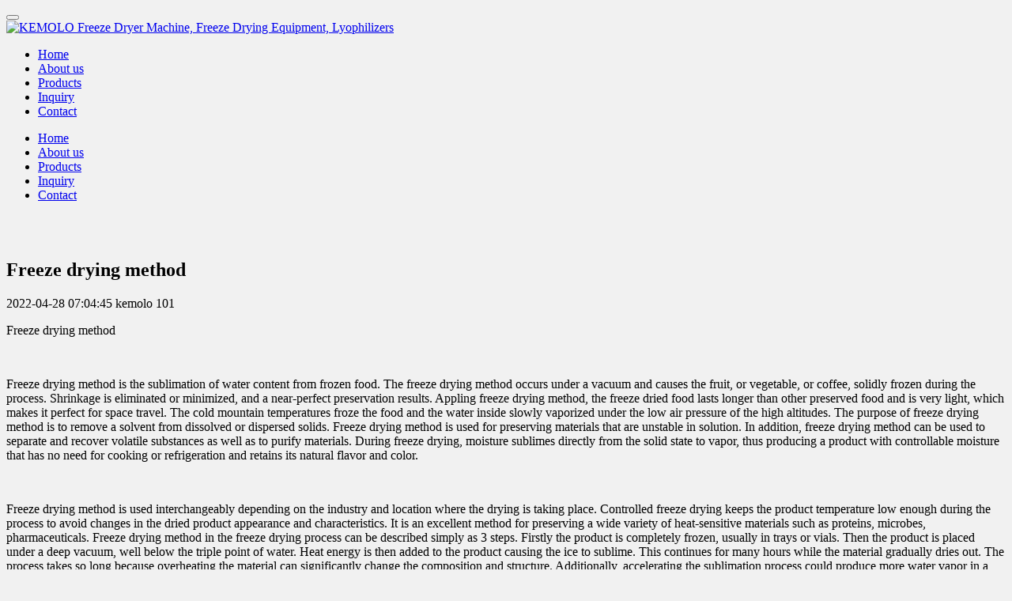

--- FILE ---
content_type: text/html;charset=UTF-8
request_url: https://www.freezedryer.com.cn/article/590-en.html
body_size: 6438
content:
<!DOCTYPE HTML>
<html class="oxh met-web" >
<head>
<meta charset="utf-8">
<meta name="renderer" content="webkit">
<meta http-equiv="X-UA-Compatible" content="IE=edge,chrome=1">
<meta name="viewport" content="width=device-width,initial-scale=1.0,maximum-scale=1.0,minimum-scale=1.0,user-scalable=0,minimal-ui">
<meta name="format-detection" content="telephone=no">
<title>Freeze drying method, widely used in food, pharmaceutical</title>
<meta name="description" content="KEMOLO uses the freeze drying method under a vacuum , provides food an extended shelf-life and retains its natural flavor and color. Please contact us for a discount if you need.">
<meta name="keywords" content="freeze drying method, freeze dried principle, food, pharmaceutical">
<meta name="generator" content="MetInfo V7.7" data-variable="../|en|en|mui202|2|29|590" data-user_name="">
<link href="../favicon.ico?1630463407" rel="shortcut icon" type="image/x-icon">
<link rel="stylesheet" type="text/css" href="../public/web/css/basic.css?1679737992">
<link rel="stylesheet" type="text/css" href="../templates/mui202/cache/shownews_en.css?1768340472">
<script>
(function(){
    var xhr=new XMLHttpRequest();
    xhr.open('GET','https://www.freezedryer.com.cn/app/index.php?lang=en&n=met_ip_blacklist',false);
    xhr.onreadystatechange=function(){
        // readyState == 4说明请求已完成
        if(xhr.readyState==4){
            if(xhr.status==200 || xhr.status==304){
                var result=JSON.parse(xhr.responseText);
                setTimeout(function(){
                    !result.status && document.write(result.msg);
                },0)
            }
        }
    }
    xhr.send();
})();
</script>
<style>
body{
    background-color:#f1f1f1 !important;font-family: !important;}
h1,h2,h3,h4,h5,h6{font-family: !important;}
</style>
<script>(function(){var t=navigator.userAgent;(t.indexOf("rv:11")>=0||t.indexOf("MSIE 10")>=0)&&document.write("<script src=\"../public/plugins/html5shiv/html5shiv.min.js\"><\/script>")})();</script>
</head>
<!--[if lte IE 9]>
<div class="text-xs-center m-b-0 bg-blue-grey-100 alert">
    <button type="button" class="close" aria-label="Close" data-dismiss="alert">
        <span aria-hidden="true">×</span>
    </button>
    You are using a <strong> obsolete </ strong> browser. Please <a href=https://browsehappy.com/ target=_blank> upgrade your browser </a> to enhance your experience.</div>
<![endif]-->
<body >
            <body class="met-navfixed navfix 
                head-top-ok">
<div class="head_nav_met_21_9_59 navbar">
        <header  class=' met-head navbar-fixed-top' m-id='59' m-type='head_nav' id="header">
<div id="header">
                <div class="head-top-txt text-truncate">
            <span></span>
        </div>
        <div class="container">
                        <h3 hidden>KEMOLO Freeze Dryer Machine, Freeze Drying Equipment, Lyophilizers</h3>
                <button class="navbar-toggler mobileMenuBtn" type="button" data-toggle="collapse" data-target="#mobileNav" aria-controls="navbarNavDropdown" aria-expanded="false" aria-label="Toggle navigation">
            <span class="icon fa-bars"></span>
        </button>
        <a href="../index-en.html" class="met-logo vertical-align navbar-logo" title="KEMOLO Freeze Dryer Machine, Freeze Drying Equipment, Lyophilizers">
            <div class="vertical-align-middle">
                <img src="https://freezedryer.com.cn.comilu.com/upload/202306/1685707768.png" alt="KEMOLO Freeze Dryer Machine, Freeze Drying Equipment, Lyophilizers" title="KEMOLO Freeze Dryer Machine, Freeze Drying Equipment, Lyophilizers">
            </div>
        </a>
        <!-- 语言-->
        <div class="met-nav-langlist">
                                                                                    </div>

        <!--语言-->
        <!-- 登录 注册-->
        
        <div class="mobileShop     langs     ">
                <!-- 登录 注册-->
        </div>
</div>
<!-- 导航 -->
        <nav class="met-nav nav-pc" role="navigation">
            <div class="clearfix">
                <ul class="navlist spice-nav-list navlist">
                    <li>
                        <a href="../index-en.html" title="Home" class="nav-link nav1                             ">Home</a>
                    </li>
                                                                            <li class="nav-item ">
                                <a href="../about/index-en.html" title="About us" class="link  nav1" target='_self'>About us</a>
                            </li>
                                                                                                    <li class="nav-item ">
                                <a href="../products/list-freeze_dryer-en.html" title="Products" class="link  nav1" target='_self'>Products</a>
                            </li>
                                                                                                    <li class="nav-item ">
                                <a href="../feedback/index-en.html" title="Inquiry" class="link  nav1" target='_self'>Inquiry</a>
                            </li>
                                                                                                    <li class="nav-item ">
                                <a href="../contact/index-en.html" title="Contact" class="link  nav1" target='_self'>Contact</a>
                            </li>
                                                            </ul>
            </div>
        </nav>
        
<nav id="mobileNav"  class="head_nav_met_21_9_59 collapse nav-mod">
            <div class="head_nav_met_21_9_59-acc" m-id='59'>
        <ul  class="accordion">
            <li>
                <div class="link">
                    <a href="../index-en.html" title="Home" class="                        ">Home</a>
                </div>
            </li>
                                                   <li class="">
                        <div class="link">
                            <a href="../about/index-en.html" title="About us" target='_self'>About us</a>
                        </div>
                    </li>
                                                                   <li class="">
                        <div class="link">
                            <a href="../products/list-freeze_dryer-en.html" title="Products" target='_self'>Products</a>
                        </div>
                    </li>
                                                                   <li class="">
                        <div class="link">
                            <a href="../feedback/index-en.html" title="Inquiry" target='_self'>Inquiry</a>
                        </div>
                    </li>
                                                                   <li class="">
                        <div class="link">
                            <a href="../contact/index-en.html" title="Contact" target='_self'>Contact</a>
                        </div>
                    </li>
                                        <!-- 语言 -->
                                                                        </ul>

    </div>

                </div>
                </if>
</nav>
<!-- 导航 -->
</header>
</div>

                <div class="banner_met_16_2_10 page-bg" data-play="1" data-height='' style='' m-id='10' m-type='banner'>
        <div class="slick-slide">
        <img class="cover-image" src="https://freezedryer.com.cn.comilu.com/upload/202402/1708568738.jpg" srcset='https://freezedryer.com.cn.comilu.com/upload/202402/1708568738.jpg 767w,https://freezedryer.com.cn.comilu.com/upload/202402/1708568738.jpg' sizes="(max-width: 767px) 767px" alt="" data-height='0|0|0' >
        <div class="banner-text p-4" met-imgmask>
            <div class='container'>
                <div class='banner-text-con'>
                    <div>
                                                                                                                                                                                                                                                                    </div>
                </div>
            </div>
        </div>
        
    </div>
        <div class="slick-slide">
        <img class="cover-image" src="https://freezedryer.com.cn.comilu.com/upload/202402/1708568936.jpg" srcset='https://freezedryer.com.cn.comilu.com/upload/202402/1708568936.jpg 767w,https://freezedryer.com.cn.comilu.com/upload/202402/1708568936.jpg' sizes="(max-width: 767px) 767px" alt="" data-height='0|0|0' >
        <div class="banner-text p-4" met-imgmask>
            <div class='container'>
                <div class='banner-text-con'>
                    <div>
                                                                                                                                                                                                                                                                    </div>
                </div>
            </div>
        </div>
        
    </div>
    </div>


        <main class="news_list_detail_met_11_2_21 met-shownews animsition">
	<div class="container">
		<div class="row">
			                                    <div class="col-md-10 offset-md-1 met-shownews-body m-b-20" m-id='21'>
                    <div class="row">
                    		
					<section class="details-title border-bottom1 clearfix">
						<h1 class='m-t-10 m-b-5'>Freeze drying method</h1>
						<div class="info font-weight-300">
							<span>2022-04-28 07:04:45</span>
							<span>kemolo</span>
							<span>
								<i class="icon wb-eye m-r-5" aria-hidden="true"></i>
								<script type='text/javascript' class='met_hits' data-hits='100' src="../hits/?lang=en&type=news&vid=590&list=0"></script>							</span>
						</div>
					</section>
					<section class="met-editor clearfix">
						<p>Freeze drying method</p><p><br/></p><p>Freeze drying method is the sublimation of water content from frozen food. The freeze drying method occurs under a vacuum and causes the fruit, or vegetable, or coffee, solidly frozen during the process. Shrinkage is eliminated or minimized, and a near-perfect preservation results. Appling freeze drying method, the freeze dried food lasts longer than other preserved food and is very light, which makes it perfect for space travel. The cold mountain temperatures froze the food and the water inside slowly vaporized under the low air pressure of the high altitudes. The purpose of freeze drying method is to remove a solvent from dissolved or dispersed solids. Freeze drying method is used for preserving materials that are unstable in solution. In addition, freeze drying method can be used to separate and recover volatile substances as well as to purify materials. During freeze drying, moisture sublimes directly from the solid state to vapor, thus producing a product with controllable moisture that has no need for cooking or refrigeration and retains its natural flavor and color.</p><p><br/></p><p>Freeze drying method is used interchangeably depending on the industry and location where the drying is taking place. Controlled freeze drying keeps the product temperature low enough during the process to avoid changes in the dried product appearance and characteristics. It is an excellent method for preserving a wide variety of heat-sensitive materials such as proteins, microbes, pharmaceuticals. Freeze drying method in the freeze drying process can be described simply as 3 steps. Firstly the product is completely frozen, usually in trays or vials. Then the product is placed under a deep vacuum, well below the triple point of water. Heat energy is then added to the product causing the ice to sublime. This continues for many hours while the material gradually dries out. The process takes so long because overheating the material can significantly change the composition and structure. Additionally, accelerating the sublimation process could produce more water vapor in a period of time then the pumping system can remove from the chamber. This could rehydrate the material somewhat, degrading its quality.</p><p><br/></p><p>In addition to providing an extended shelf-life, successful freeze drying method should yield a product that has a short reconstitution time with acceptable potency levels. The process should be repeatable with well defined temperature, pressure and time parameters for each step. Visual and functional characteristics of the dried product are also important for many applications.</p><p><br/></p>					</section>
					<div class="tag">
						<span>label:</span>
						        							<a href="https://www.freezedryer.com.cn/news/tag/freeze_drying_method" title="Freeze drying method">Freeze drying method</a>
											</div>
					        <div class='met-page p-y-30 border-top1'>
            <div class="container p-t-30 ">
                <ul class="pagination block blocks-2 text-xs-center text-sm-left">
                    <li class='page-item m-b-0 '>
                        <a href='../article/565-en.html' title="Industrial freeze dryer" class='page-link text-truncate'>
                            Previous                            <span aria-hidden="true" class='hidden-xs-down'>: Industrial freeze dryer</span>
                        </a>
                    </li>
                    <li class='page-item m-b-0 '>
                        <a href='../article/Cheap_freeze_dryer-en.html' title="Cheap freeze dryer" class='page-link pull-xs-right text-truncate'>
                            Next                            <span aria-hidden="true" class='hidden-xs-down'>: Cheap freeze dryer</span>
                        </a>
                    </li>
                </ul>
            </div>
        </div>
			</div>
        </div>
            
        </div>
    </div>
</main>
    

        <section class="feedback_met_35_2_71 animsition" m-id='71' m-type="nocontent">
    <div class="container">
        <div class="row">
        	<div class="titlebox">
        		<strong class="mystrong">
        		Inquiry        		</strong>
        	</div>
            <div class="feedback_met_35_2_71-body myfeed">
                <div m-id='71' m-type='feedback'>
                    
		<form method='POST' class="met-form met-form-validation" enctype="multipart/form-data" action='../feedback/index.php?action=add&lang=en'>
		<input type='hidden' name='id' value="20" />
		<input type='hidden' name='lang' value="en" />
		<input type='hidden' name='fdtitle' value='' />
		<input type='hidden' name='referer' value='' />
		<input type='hidden' name='token_' value='7MCdRX9nuMqu6HNZNVfZ' />
		<input type='hidden' name='form_key' value='fd_20_yh1yRW4Y' />		<div class='form-group required' data-name="Your name" data-description=""><input name='para13' class='form-control' type='text' placeholder='Your name' data-fv-notempty="true" data-fv-message="Can not be empty" /></div>		<div class='form-group required' data-name="Your email" data-description=""><input name='para14' class='form-control' type='email' placeholder='Your email'  data-fv-emailAddress='true' data-fv-emailaddress-message='Your emailwrong format' data-fv-notempty="true" data-fv-message="Can not be empty" /></div>		<div class='form-group required' data-name="Your WhatsApp" data-description=""><input name='para15' class='form-control' type='tel' placeholder='Your WhatsApp'  data-fv-phone='true' data-fv-phone-message='Your WhatsAppwrong format' data-fv-notempty="true" data-fv-message="Can not be empty" /></div>		<div class='form-group required' data-name="Your requirement" data-description=""><textarea name='para17' class='form-control' data-fv-notempty="true" data-fv-message="Can not be empty" placeholder='Your requirement' rows='5'></textarea></div>		<div class='form-group ' data-name="Your business type" data-description=""><label class='control-label'>Your business type</label>
 								<div class="radio-custom radio-primary">
 									<input
 										name="para22"
 										type="radio"
 										checked
 										value="Manufacturer"
 										id="para22_1_69729f4e3a73d"
 									>
 									<label for="para22_1_69729f4e3a73d">Manufacturer</label>
 								</div>
 								<div class="radio-custom radio-primary">
 									<input
 										name="para22"
 										type="radio"
 										
 										value="Trading"
 										id="para22_2_69729f4e3a73d"
 									>
 									<label for="para22_2_69729f4e3a73d">Trading</label>
 								</div>
 								<div class="radio-custom radio-primary">
 									<input
 										name="para22"
 										type="radio"
 										
 										value="Individual"
 										id="para22_3_69729f4e3a73d"
 									>
 									<label for="para22_3_69729f4e3a73d">Individual</label>
 								</div></div>		<div class='form-group ' data-name="Material" data-description=""><label class='control-label'>Material</label>
 								<div class="checkbox-custom checkbox-primary">
 									<input
 										name="para23"
 										type="checkbox"
 										value="Fruit"
 										id="para23_1_69729f4e3a73d"
 										
 										
 										data-delimiter=',';
 									>
 									<label for="para23_1_69729f4e3a73d">Fruit</label>
 								</div>
 								<div class="checkbox-custom checkbox-primary">
 									<input
 										name="para23"
 										type="checkbox"
 										value="Vegetable"
 										id="para23_2_69729f4e3a73d"
 										
 										
 										data-delimiter=',';
 									>
 									<label for="para23_2_69729f4e3a73d">Vegetable</label>
 								</div>
 								<div class="checkbox-custom checkbox-primary">
 									<input
 										name="para23"
 										type="checkbox"
 										value="Meat"
 										id="para23_3_69729f4e3a73d"
 										
 										
 										data-delimiter=',';
 									>
 									<label for="para23_3_69729f4e3a73d">Meat</label>
 								</div>
 								<div class="checkbox-custom checkbox-primary">
 									<input
 										name="para23"
 										type="checkbox"
 										value="Fish"
 										id="para23_4_69729f4e3a73d"
 										
 										
 										data-delimiter=',';
 									>
 									<label for="para23_4_69729f4e3a73d">Fish</label>
 								</div>
 								<div class="checkbox-custom checkbox-primary">
 									<input
 										name="para23"
 										type="checkbox"
 										value="Coffee"
 										id="para23_5_69729f4e3a73d"
 										
 										
 										data-delimiter=',';
 									>
 									<label for="para23_5_69729f4e3a73d">Coffee</label>
 								</div>
 								<div class="checkbox-custom checkbox-primary">
 									<input
 										name="para23"
 										type="checkbox"
 										value="Milk"
 										id="para23_6_69729f4e3a73d"
 										
 										
 										data-delimiter=',';
 									>
 									<label for="para23_6_69729f4e3a73d">Milk</label>
 								</div>
 								<div class="checkbox-custom checkbox-primary">
 									<input
 										name="para23"
 										type="checkbox"
 										value="Flower"
 										id="para23_7_69729f4e3a73d"
 										
 										
 										data-delimiter=',';
 									>
 									<label for="para23_7_69729f4e3a73d">Flower</label>
 								</div>
 								<div class="checkbox-custom checkbox-primary">
 									<input
 										name="para23"
 										type="checkbox"
 										value="Extractive"
 										id="para23_8_69729f4e3a73d"
 										
 										
 										data-delimiter=',';
 									>
 									<label for="para23_8_69729f4e3a73d">Extractive</label>
 								</div>
 								<div class="checkbox-custom checkbox-primary">
 									<input
 										name="para23"
 										type="checkbox"
 										value="Pigment"
 										id="para23_9_69729f4e3a73d"
 										
 										
 										data-delimiter=',';
 									>
 									<label for="para23_9_69729f4e3a73d">Pigment</label>
 								</div>
 								<div class="checkbox-custom checkbox-primary">
 									<input
 										name="para23"
 										type="checkbox"
 										value="Protein"
 										id="para23_10_69729f4e3a73d"
 										
 										
 										data-delimiter=',';
 									>
 									<label for="para23_10_69729f4e3a73d">Protein</label>
 								</div>
 								<div class="checkbox-custom checkbox-primary">
 									<input
 										name="para23"
 										type="checkbox"
 										value="Bacteria"
 										id="para23_11_69729f4e3a73d"
 										
 										
 										data-delimiter=',';
 									>
 									<label for="para23_11_69729f4e3a73d">Bacteria</label>
 								</div>
 								<div class="checkbox-custom checkbox-primary">
 									<input
 										name="para23"
 										type="checkbox"
 										value="Biologicals"
 										id="para23_12_69729f4e3a73d"
 										
 										
 										data-delimiter=',';
 									>
 									<label for="para23_12_69729f4e3a73d">Biologicals</label>
 								</div>
 								<div class="checkbox-custom checkbox-primary">
 									<input
 										name="para23"
 										type="checkbox"
 										value="Others"
 										id="para23_13_69729f4e3a73d"
 										
 										
 										data-delimiter=',';
 									>
 									<label for="para23_13_69729f4e3a73d">Others</label>
 								</div></div>		<div class='form-group ' data-name="Input capacity" data-description=""><select name='para24' class='form-control' ><option value=''>Input capacity</option><option value='50kg/day' >50kg/day</option><option value='100kg/day' >100kg/day</option><option value='200kg/day' >200kg/day</option><option value='300kg/day' >300kg/day</option><option value='500kg/day' >500kg/day</option><option value='750kg/day' >750kg/day</option><option value='1000kg/day' >1000kg/day</option><option value='1200kg/day' >1200kg/day</option><option value='1500kg/day' >1500kg/day</option><option value='2000kg/day' >2000kg/day</option><option value='>5000kg/day' >>5000kg/day</option></select></div>		<div class='form-group ' data-name="Your budget" data-description=""><select name='para35' class='form-control' ><option value=''>Your budget</option><option value='≈30,000 US$' >≈30,000 US$</option><option value='≈50,000 US$' >≈50,000 US$</option><option value='≈100,000 US$' >≈100,000 US$</option><option value='≈200,000 US$' >≈200,000 US$</option><option value='≈300,000 US$' >≈300,000 US$</option><option value='≈500,000 US$' >≈500,000 US$</option><option value='≈800,000 US$' >≈800,000 US$</option><option value='>1,000,000 US$' >>1,000,000 US$</option></select></div>		<div class='form-group'><div class='input-group input-group-icon'>
					<input name='code' type='text' class='form-control input-codeimg' placeholder='Verification code' required data-fv-message='Can not be empty'>
					<span class='input-group-addon p-5'>
                        <img data-src='../app/system/entrance.php?m=include&c=ajax_pin&a=dogetpin' class='met-getcode' title='Can not see? Click to change verification code' align='absmiddle' role='button' hidden>
                        <input name='random' type='hidden'>
					</span>
				</div>
			</div>		<div class='form-group m-b-0'>
            <button type='submit' class='btn btn-primary btn-squared btn-block btn-lg'>Submit</button></div></form>                </div>

            </div>
        </div>
    </div>
</section>

        		    
        <footer class='foot_info_mdz_16_1_33 p-y-20' m-id='33' m-type="foot">
    <div class="container">
        <div class="left ">
        <div class="col-xl-2 col-lg-2">
            <img src='https://freezedryer.com.cn.comilu.com/upload/202105/1620796489.jpg' alt='KEMOLO Freeze Dryer Machine, Freeze Drying Equipment, Lyophilizers' width='80' height='80' /></div>
<!--友情链接-->
<div class="col-xl-10 col-lg-10"> 
                                                <div class="links text-xs-center" m-id='33' m-type="link">
                    <ul class="breadcrumb p-0 link-img m-0">
                        <li class='breadcrumb-item'>Link:</li>
                                            </ul>
                </div>
                <!--友情链接-->
            <div class="powered_by_metinfo"></div>
            <div class="tel"></div>
            </div>
        </div>
        <div class="right">
            <div class="text">
                                        <p class="m-b-0">sales@freezedryer.com.cn <script charset="UTF-8" id="LA_COLLECT" src="//sdk.51.la/js-sdk-pro.min.js"></script>
<script>LA.init({id: "JhLaTMxv1ZfLe5M7",ck: "JhLaTMxv1ZfLe5M7"})</script>

<!-- Go to www.addthis.com/dashboard to customize your tools -->
<script type="text/javascript" src="//s7.addthis.com/js/300/addthis_widget.js#pubid=ra-609a65e7c576978a"></script></p>
                                                                                                                    <p class="m-b-0"><p>KEMOLO offer CE freeze dryer & lyophilizer with cheap price, contact us to buy freeze drying machine with cheap factory price for food.</p></p>
                            </div>
            <div class="social">
                                                            <!--邮箱-->  
                <a href="mailto:sales@freezedryer.com.cn">
                    <i class="fa fa-envelope"></i>
                </a>
<!--邮箱-->  
                                    <!--facebook-->  
                <a href="https://www.facebook.com/freezedryers/" rel="nofollow" target="_blank">
                    <i class="fa fa-facebook-official"></i>
                </a>
<!--facebook-->  
                                    <!--twitter-->  
                <a href="https://twitter.com/liofilizador" rel="nofollow" target="_blank">
                    <i class="fa fa-twitter "></i>
                </a>
<!--twitter-->  
                                    <!--google-->  
                <a href="https://plus.google.com/u/0/108527904954410169425" rel="nofollow" target="_blank">
                    <i class="fa fa-google"></i>
                </a>
<!--google-->  
                                                    <!--微信-->  
                <a id="met-weixin" data-plugin="webuiPopover" data-trigger="hover" data-animation="pop" data-placement='top' data-width='155' data-padding='0' data-content="<div class='text-xs-center'>
                    <img src='https://freezedryer.com.cn.comilu.com/upload/202105/1620796222.jpg' alt='KEMOLO Freeze Dryer Machine, Freeze Drying Equipment, Lyophilizers' width='150' height='150' id='met-weixin-img'></div>
                ">
                    <i class="fa fa-weixin"></i>
                </a>
<!--微信-->  
                                    <!--简繁体切换-->
                    <!--简繁体切换-->
            </div>

        </div>
    </div>
</footer>

<input type="hidden" name="met_lazyloadbg" value="">
<script src="../cache/lang_json_en.js?1768339911"></script>
<script src="../public/web/js/basic.js?1679737992" data-js_url="../templates/mui202/cache/shownews_en.js?1768340472" id="met-page-js"></script>
<script charset="UTF-8" id="LA_COLLECT" src="//sdk.51.la/js-sdk-pro.min.js"></script>
<script>LA.init({id: "JhLaTMxv1ZfLe5M7",ck: "JhLaTMxv1ZfLe5M7"})</script>

<!-- Go to www.addthis.com/dashboard to customize your tools -->
<script type="text/javascript" src="//s7.addthis.com/js/300/addthis_widget.js#pubid=ra-609a65e7c576978a"></script>
<script type="text/javascript" src="https://www.freezedryer.com.cn/app/app/met_stat/web/templates/js/met_stat.js"></script>
</body>
</html>

--- FILE ---
content_type: text/javascript;charset=utf-8
request_url: https://www.freezedryer.com.cn/hits/?lang=en&type=news&vid=590&list=0
body_size: -103
content:
document.write('101')